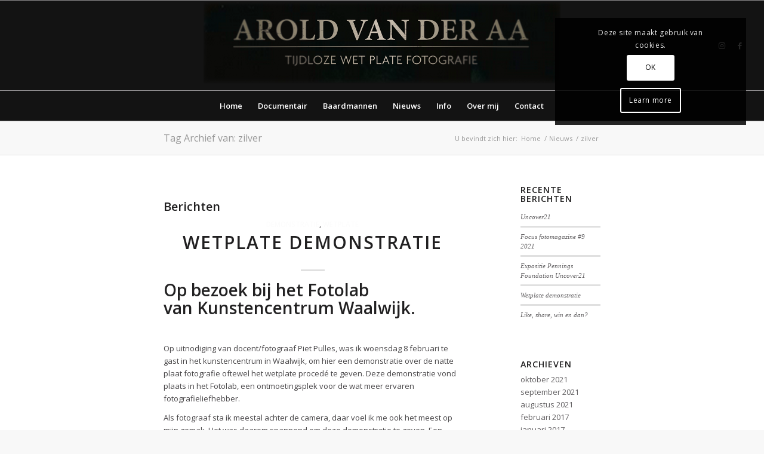

--- FILE ---
content_type: text/css
request_url: https://www.aroldvanderaa.nl/wp-content/plugins/lightbox/css/frontend/lightbox.css?ver=6.8.3
body_size: 3174
content:
.rwd-icon{speak:none;font-style:normal;font-weight:400;font-variant:normal;text-transform:none;line-height:1;-webkit-font-smoothing:antialiased;-moz-osx-font-smoothing:grayscale}
.rwd-arrows .rwd-next > .next_bg:hover,.rwd-arrows .rwd-prev > .prev_bg:hover,
.rwd-autoplay-button > .play_bg:hover, .rwd-show-autoplay .rwd-autoplay-button > .pause_bg:hover,
.rwd-bar .rwd-close > .close_bg:hover,.rwd-toolbar .rwd-close > .close_bg:hover,
.rwd-bar .rwd-download > .download_bg:hover,.rwd-toolbar .rwd-download > .download_bg:hover {fill:#fff}
.rwd-bar .rwd-download > .download_bg:hover,.rwd-toolbar .rwd-download > .download_bg:hover{stroke: #fff}
.rwd-view3 .rwd-arrows .rwd-next > .next_bg:hover,.rwd-view3 .rwd-arrows .rwd-prev > .prev_bg:hover,
.rwd-view3 .rwd-autoplay-button > .play_bg:hover,.rwd-view3 .rwd-show-autoplay .rwd-autoplay-button > .pause_bg:hover,
.rwd-view3 .rwd-bar .rwd-close > .close_bg:hover,.rwd-view3 .rwd-toolbar .rwd-close > .close_bg:hover,
.rwd-view3 .rwd-bar .rwd-download > .download_bg:hover,.rwd-view3 .rwd-toolbar .rwd-download > .download_bg:hover {fill:#000}
.rwd-view3 .rwd-bar .rwd-download > .download_bg:hover,.rwd-view3 .rwd-toolbar .rwd-download > .download_bg:hover{stroke: #000}
.rwd-title,.rwd-toolbar{background-color:rgba(0,0,0,.9)}
.rwd-arrows .rwd-next,.rwd-arrows .rwd-prev{background-color:rgba(0,0,0,.9);border-radius:2px;color:#999;cursor:pointer;display:block;font-size:22px;margin-top:-10px;padding:8px 8px 7px;position:absolute;z-index:1080}
.rwd-arrows .rwd-next.disabled,.rwd-arrows .rwd-prev.disabled{pointer-events:none;opacity:.5}
.rwd-toolbar{z-index:1082;left:0;position:absolute;top:0;width:100%}
.rwd-bar .rwd-icon,.rwd-toolbar .rwd-icon{color:#999;cursor:pointer;float:right;font-size:24px;height:47px;line-height:27px;padding:10px 0;text-align:center;width:50px;text-decoration:none!important;outline:0;-webkit-transition:color .2s linear;-o-transition:color .2s linear;transition:color .2s linear}
.rwd-bar .rwd-icon{position:absolute;bottom:0;z-index:1081}
.rwd-bar .rwd-download{left:100px}
.rwd-bar .rwd-icon:hover,.rwd-toolbar .rwd-icon:hover{color:#FFF}
.rwd-bar .rwd-icon0:hover,.rwd-toolbar .rwd-icon0:hover,.rwd-arrows .rwd-icon0:hover{color:#000}
.barCont{background:rgba(0,0,0,.9);width:100%;height:45px;position:absolute;bottom:0;z-index:1071}
.rwd-socialIcons,.rwd-title{bottom:0;color:#EEE;position:absolute;z-index:1080;text-align:center}
.rwd-title{font-size:16px;left:0;padding:10px 40px;right:0;min-height: 45px;}
.rwd-title-text{width:calc(100% - 100px)}
.rwd-toolbar .rwd-title{top:0;position:relative}
.rwd-view4 .rwd-toolbar .rwd-title{width:calc(100% - 150px);text-align:left}
.rwd-title h4{margin:0;font-size:13px;font-weight:700}
.rwd-title p{font-size:12px;margin:5px 0 0}
.rwd-socialIcons{font-size:16px;padding:9px 7px;right:25px;width:auto}
.rwd-share-buttons{display:none;list-style-type:none;position:relative;top:5px;padding:0;margin: 0;}
.rwd-share-buttons li,.rwd-share-buttons li a{display:inline-block;width:25px;height:25px;margin-right:5px}
.shareLook{border:0;color:#fff;padding:5px 15px;text-transform:uppercase;font-size:15px;background:rgba(0,0,0,0);cursor:pointer;font-family:sans-serif}
.shareLook:focus{outline:0}
a#rwd-share-facebook{background:url('../../images/share(1).png');background-position: 0 0}
a#rwd-share-facebook:hover{background:url('../../images/share(1).png');background-position: 0 -30px}
a#rwd-share-twitter{background:url('../../images/share(1).png');background-position: -31px 0}
a#rwd-share-twitter:hover{background:url('../../images/share(1).png');background-position: -31px -30px}
a#rwd-share-googleplus{background:url('../../images/share(1).png');background-position: -66px 0}
a#rwd-share-googleplus:hover{background:url('../../images/share(1).png');background-position: -66px -30px}
a#rwd-share-pinterest{background:url('../../images/share(1).png');background-position: -100px 0}
a#rwd-share-pinterest:hover{background:url('../../images/share(1).png');background-position: -100px -30px}
a#rwd-share-linkedin{background:url('../../images/share(1).png');background-position: -134px 0}
a#rwd-share-linkedin:hover{background:url('../../images/share(1).png');background-position: -134px -30px}
a#rwd-share-tumblr{background:url('../../images/share(1).png');background-position: -169px 0}
a#rwd-share-tumblr:hover{background:url('../../images/share(1).png');background-position: -169px -30px}
a#rwd-share-reddit{background:url('../../images/share(1).png');background-position: -204px 0}
a#rwd-share-reddit:hover{background:url('../../images/share(1).png');background-position: -204px -30px}
a#rwd-share-buffer{background:url('../../images/share(1).png');background-position: -239px 0}
a#rwd-share-buffer:hover{background:url('../../images/share(1).png');background-position: -239px -30px}
a#rwd-share-digg{background:url('../../images/share(1).png');background-position: -273px 0}
a#rwd-share-digg:hover{background:url('../../images/share(1).png');background-position: -273px -30px}
a#rwd-share-vk{background:url('../../images/share(1).png');background-position: -308px 0}
a#rwd-share-vk:hover{background:url('../../images/share(1).png');background-position: -308px -30px}
a#rwd-share-yummly{background:url('../../images/share(1).png');background-position: -344px 0}
a#rwd-share-yummly:hover{background:url('../../images/share(1).png');background-position: -344px -30px}
.rwd-view3 a#rwd-share-facebook{background:url('../../images/share0.png');background-position: 0 0}
.rwd-view3 a#rwd-share-facebook:hover{background:url('../../images/share0.png');background-position: 0 -30px}
.rwd-view3 a#rwd-share-twitter{background:url('../../images/share0.png');background-position: -31px 0}
.rwd-view3 a#rwd-share-twitter:hover{background:url('../../images/share0.png');background-position: -31px -30px}
.rwd-view3 a#rwd-share-googleplus{background:url('../../images/share0.png');background-position: -66px 0}
.rwd-view3 a#rwd-share-googleplus:hover{background:url('../../images/share0.png');background-position: -66px -30px}
.rwd-view3 a#rwd-share-pinterest{background:url('../../images/share0.png');background-position: -100px 0}
.rwd-view3 a#rwd-share-pinterest:hover{background:url('../../images/share0.png');background-position: -100px -30px}
.rwd-view3 a#rwd-share-linkedin{background:url('../../images/share0.png');background-position: -134px 0}
.rwd-view3 a#rwd-share-linkedin:hover{background:url('../../images/share0.png');background-position: -134px -30px}
.rwd-view3 a#rwd-share-tumblr{background:url('../../images/share0.png');background-position: -169px 0}
.rwd-view3 a#rwd-share-tumblr:hover{background:url('../../images/share0.png');background-position: -169px -30px}
.rwd-view3 a#rwd-share-reddit{background:url('../../images/share0.png');background-position: -204px 0}
.rwd-view3 a#rwd-share-reddit:hover{background:url('../../images/share0.png');background-position: -204px -30px}
.rwd-view3 a#rwd-share-buffer{background:url('../../images/share0.png');background-position: -239px 0}
.rwd-view3 a#rwd-share-buffer:hover{background:url('../../images/share0.png');background-position: -239px -30px}
.rwd-view3 a#rwd-share-digg{background:url('../../images/share0.png');background-position: -273px 0}
.rwd-view3 a#rwd-share-digg:hover{background:url('../../images/share0.png');background-position: -273px -30px}
.rwd-view3 a#rwd-share-vk{background:url('../../images/share0.png');background-position: -308px 0}
.rwd-view3 a#rwd-share-vk:hover{background:url('../../images/share0.png');background-position: -308px -30px}
.rwd-view3 a#rwd-share-yummly{background:url('../../images/share0.png');background-position: -344px 0}
.rwd-view3 a#rwd-share-yummly:hover{background:url('../../images/share0.png');background-position: -344px -30px}
#rwd-counter{color:#999;display:inline-block;font-size:16px;padding-top:12px;vertical-align:middle}
.rwd-bar #rwd-counter{position:absolute;bottom:11px;left:50%;transform:translateX(-50%);z-index:1090}
.rwd-view4 .rwd-bar #rwd-counter{left:70px}
.rwd-next,.rwd-prev,.rwd-toolbar{opacity:1;-webkit-transition:-webkit-transform .35s cubic-bezier(0,0,.25,1) 0s,opacity .35s cubic-bezier(0,0,.25,1) 0s,color .2s linear;-moz-transition:-moz-transform .35s cubic-bezier(0,0,.25,1) 0s,opacity .35s cubic-bezier(0,0,.25,1) 0s,color .2s linear;-o-transition:-o-transform .35s cubic-bezier(0,0,.25,1) 0s,opacity .35s cubic-bezier(0,0,.25,1) 0s,color .2s linear;transition:transform .35s cubic-bezier(0,0,.25,1) 0s,opacity .35s cubic-bezier(0,0,.25,1) 0s,color .2s linear}
.rwd-cont .rwd-video-cont{display:inline-block;vertical-align:middle;max-width:1140px;max-height:100%;width:100%;padding:0 5px;top:50%;transform:translateY(-50%);position:relative}
.rwd-cont .rwd-container,.rwd-cont .rwd-image{max-width:100%;max-height:100%;transform:translateY(-50%)}
.rwd-cont .rwd-video{width:100%;height:0;padding-bottom:56.25%;overflow:hidden;position:relative}
.rwd-cont .rwd-video .rwd-object{display:inline-block;position:absolute;top:0;left:0;width:100%!important;height:100%!important}
.rwd-cont .rwd-video .rwd-video-play{width:84px;height:59px;position:absolute;left:50%;top:50%;margin-left:-42px;margin-top:-30px;z-index:1080;cursor:pointer}
.rwd-cont .rwd-has-vimeo .rwd-video-play{background:url(../../images/vimeo-play.png) no-repeat}
.rwd-cont .rwd-has-vimeo:hover .rwd-video-play{background:url(../../images/vimeo-play.png) 0 -58px no-repeat}
.rwd-cont .rwd-has-youtube .rwd-video-play{background:url(../../images/youtube-play.png) no-repeat}
.rwd-cont .rwd-has-youtube:hover .rwd-video-play{background:url(../../images/youtube-play.png) 0 -60px no-repeat}
.rwd-cont .rwd-video-object{width:100%!important;height:100%!important;position:absolute;top:0;left:0}
.rwd-cont .rwd-has-video .rwd-video-object{visibility:hidden}
.rwd-cont .rwd-has-video.rwd-video-playing .rwd-object,.rwd-cont .rwd-has-video.rwd-video-playing .rwd-video-play{display:none}
.rwd-cont .rwd-has-video.rwd-video-playing .rwd-video-object{visibility:visible}
.rwd-autoplay-button{left:50px}
.rwd-autoplay-button > .pause_bg{display:none}
.rwd-cont .rwd-caret{border-left:10px solid transparent;border-right:10px solid transparent;border-top:10px dashed;bottom:-10px;display:inline-block;height:0;left:50%;margin-left:-5px;position:absolute;vertical-align:middle;width:0}
.rwd-cont{width:100%;height:100%;position:fixed;top:0;left:0;z-index:1050;opacity:0;-webkit-transition:opacity .15s ease 0s;-o-transition:opacity .15s ease 0s;transition:opacity .15s ease 0s}
.rwd-cont *{-webkit-box-sizing:border-box;-moz-box-sizing:border-box;box-sizing:border-box}
.rwd-cont.rwd-visible{opacity:1}
.rwd-cont.rwd-support .rwd-item.rwd-current,.rwd-cont.rwd-support .rwd-item.rwd-next-slide,.rwd-cont.rwd-support .rwd-item.rwd-prev-slide{-webkit-transition-duration:inherit!important;transition-duration:inherit!important;-webkit-transition-timing-function:inherit!important;transition-timing-function:inherit!important}
.rwd-cont .rwd-container{height:100%;width:100%;position:relative;overflow:hidden;margin-left:auto;margin-right:auto;top:50%}
.rwd-cont .cont-inner{width:100%;height:100%;position:absolute;left:0;top:0;white-space:nowrap}
.rwd-cont .rwd-item{background:url(../../images/loading-resp.gif) center center no-repeat;display:none!important}
.rwd-cont.rwd-noSupport .rwd-current,.rwd-cont.rwd-support .rwd-current,.rwd-cont.rwd-support .rwd-next-slide,.rwd-cont.rwd-support .rwd-prev-slide{display:inline-block!important}
.rwd-cont .rwd-img-wrap,.rwd-cont .rwd-item{display:inline-block;text-align:center;position:absolute;width:100%;height:100%}
.rwd-cont .rwd-img-wrap{position:absolute;padding:0 5px;left:0;right:0;top:0;bottom:0}
.rwd-cont .rwd-item.rwd-complete{background-image:none}
.rwd-cont .rwd-item.rwd-current{z-index:1060}
.rwd-cont .rwd-image{display:inline-block;vertical-align:middle;width:auto!important;height:auto!important;top:50%;position:relative}
.rwd-cont.rwd-show-after-load .rwd-item .rwd-object,.rwd-cont.rwd-show-after-load .rwd-item .rwd-video-play{opacity:0;-webkit-transition:opacity .15s ease 0s;-o-transition:opacity .15s ease 0s;transition:opacity .15s ease 0s}
.rwd-cont.rwd-show-after-load .rwd-item.rwd-complete .rwd-object,.rwd-cont.rwd-show-after-load .rwd-item.rwd-complete .rwd-video-play{opacity:1}
.rwd-cont.rwd-hide-download #rwd-download{display:none}
.rwd-overlay{position:fixed;top:0;left:0;right:0;bottom:0;z-index:1040;background:rgba(0,0,0,.7);opacity:0;-webkit-transition:opacity .15s ease 0s;-o-transition:opacity .15s ease 0s;transition:opacity .15s ease 0s}
.rwd-overlay.in{opacity:1}

/*Effects*/
.rwd-support.rwd-no-trans .rwd-current,.rwd-support.rwd-no-trans .rwd-next-slide,.rwd-support.rwd-no-trans .rwd-prev-slide{-webkit-transition:none 0s ease 0s!important;-moz-transition:none 0s ease 0s!important;-o-transition:none 0s ease 0s!important;transition:none 0s ease 0s!important}
.rwd-support.rwd-animation .rwd-item,.rwd-support.rwd-use .rwd-item{-webkit-backface-visibility:hidden;-moz-backface-visibility:hidden;backface-visibility:hidden}
.rwd-support.effect_1.rwd-use .rwd-item{opacity:0}
.rwd-support.effect_1.rwd-use .rwd-item.rwd-prev-slide{-webkit-transform:translate3d(-100%,0,0);transform:translate3d(-100%,0,0)}
.rwd-support.effect_1.rwd-use .rwd-item.rwd-next-slide{-webkit-transform:translate3d(100%,0,0);transform:translate3d(100%,0,0)}
.rwd-support.effect_1.rwd-use .rwd-item.rwd-current{-webkit-transform:translate3d(0,0,0);transform:translate3d(0,0,0);opacity:1}
.rwd-support.effect_1.rwd-use .rwd-item.rwd-current,.rwd-support.effect_1.rwd-use .rwd-item.rwd-next-slide,.rwd-support.effect_1.rwd-use .rwd-item.rwd-prev-slide{-webkit-transition:-webkit-transform 1s cubic-bezier(0,0,.25,1) 0s,opacity .1s ease 0s;-moz-transition:-moz-transform 1s cubic-bezier(0,0,.25,1) 0s,opacity .1s ease 0s;-o-transition:-o-transform 1s cubic-bezier(0,0,.25,1) 0s,opacity .1s ease 0s;transition:transform 1s cubic-bezier(0,0,.25,1) 0s,opacity .1s ease 0s}
.rwd-support.effect_1.rwd-animation .rwd-item{opacity:0;position:absolute;left:0}
.rwd-support.effect_1.rwd-animation .rwd-item.rwd-prev-slide{left:-100%}
.rwd-support.effect_1.rwd-animation .rwd-item.rwd-next-slide{left:100%}
.rwd-support.effect_1.rwd-animation .rwd-item.rwd-current{left:0;opacity:1}
.rwd-support.effect_1.rwd-animation .rwd-item.rwd-current,.rwd-support.effect_1.rwd-animation .rwd-item.rwd-next-slide,.rwd-support.effect_1.rwd-animation .rwd-item.rwd-prev-slide{-webkit-transition:left 1s cubic-bezier(0,0,.25,1) 0s,opacity .1s ease 0s;-moz-transition:left 1s cubic-bezier(0,0,.25,1) 0s,opacity .1s ease 0s;-o-transition:left 1s cubic-bezier(0,0,.25,1) 0s,opacity .1s ease 0s;transition:left 1s cubic-bezier(0,0,.25,1) 0s,opacity .1s ease 0s}
.rwd-support.effect_2 .rwd-item,.rwd-support.effect_3 .rwd-item,.rwd-support.effect_4 .rwd-item,.rwd-support.effect_5 .rwd-item,.rwd-support.effect_6 .rwd-item,.rwd-support.effect_7 .rwd-item,.rwd-support.effect_8 .rwd-item,.rwd-support.effect_9 .rwd-item{opacity:0}
.rwd-support.effect_2 .rwd-item.rwd-current{opacity:1}
.rwd-support.effect_2 .rwd-item.rwd-current,.rwd-support.effect_2 .rwd-item.rwd-next-slide,.rwd-support.effect_2 .rwd-item.rwd-prev-slide{-webkit-transition:opacity .1s ease 0s;-moz-transition:opacity .1s ease 0s;-o-transition:opacity .1s ease 0s;transition:opacity .1s ease 0s}
.rwd-support.effect_3 .rwd-item.rwd-prev-slide{-moz-transform:scale3d(1,0,1) translate3d(-100%,0,0);-o-transform:scale3d(1,0,1) translate3d(-100%,0,0);-ms-transform:scale3d(1,0,1) translate3d(-100%,0,0);-webkit-transform:scale3d(1,0,1) translate3d(-100%,0,0);transform:scale3d(1,0,1) translate3d(-100%,0,0)}
.rwd-support.effect_3 .rwd-item.rwd-next-slide{-moz-transform:scale3d(1,0,1) translate3d(100%,0,0);-o-transform:scale3d(1,0,1) translate3d(100%,0,0);-ms-transform:scale3d(1,0,1) translate3d(100%,0,0);-webkit-transform:scale3d(1,0,1) translate3d(100%,0,0);transform:scale3d(1,0,1) translate3d(100%,0,0)}
.rwd-support.effect_3 .rwd-item.rwd-current{-moz-transform:scale3d(1,1,1) translate3d(0,0,0);-o-transform:scale3d(1,1,1) translate3d(0,0,0);-ms-transform:scale3d(1,1,1) translate3d(0,0,0);-webkit-transform:scale3d(1,1,1) translate3d(0,0,0);transform:scale3d(1,1,1) translate3d(0,0,0);opacity:1}
.rwd-support.effect_3 .rwd-item.rwd-current,.rwd-support.effect_3 .rwd-item.rwd-next-slide,.rwd-support.effect_3 .rwd-item.rwd-prev-slide{-webkit-transition:-webkit-transform 1s cubic-bezier(0,0,.25,1) 0s,opacity .1s ease 0s;-moz-transition:-moz-transform 1s cubic-bezier(0,0,.25,1) 0s,opacity .1s ease 0s;-o-transition:-o-transform 1s cubic-bezier(0,0,.25,1) 0s,opacity .1s ease 0s;transition:transform 1s cubic-bezier(0,0,.25,1) 0s,opacity .1s ease 0s}
.rwd-support.effect_4 .rwd-item.rwd-prev-slide{-moz-transform:rotate(-360deg);-o-transform:rotate(-360deg);-ms-transform:rotate(-360deg);-webkit-transform:rotate(-360deg);transform:rotate(-360deg)}
.rwd-support.effect_4 .rwd-item.rwd-next-slide{-moz-transform:rotate(360deg);-o-transform:rotate(360deg);-ms-transform:rotate(360deg);-webkit-transform:rotate(360deg);transform:rotate(360deg)}
.rwd-support.effect_4 .rwd-item.rwd-current{-moz-transform:rotate(0);-o-transform:rotate(0);-ms-transform:rotate(0);-webkit-transform:rotate(0);transform:rotate(0);opacity:1}
.rwd-support.effect_4 .rwd-item.rwd-current,.rwd-support.effect_4 .rwd-item.rwd-next-slide,.rwd-support.effect_4 .rwd-item.rwd-prev-slide{-webkit-transition:-webkit-transform 1s cubic-bezier(0,0,.25,1) 0s,opacity .1s ease 0s;-moz-transition:-moz-transform 1s cubic-bezier(0,0,.25,1) 0s,opacity .1s ease 0s;-o-transition:-o-transform 1s cubic-bezier(0,0,.25,1) 0s,opacity .1s ease 0s;transition:transform 1s cubic-bezier(0,0,.25,1) 0s,opacity .1s ease 0s}
.rwd-support.effect_5 .rwd-item.rwd-prev-slide{-moz-transform:rotate(360deg);-o-transform:rotate(360deg);-ms-transform:rotate(360deg);-webkit-transform:rotate(360deg);transform:rotate(360deg)}
.rwd-support.effect_5 .rwd-item.rwd-next-slide{-moz-transform:rotate(-360deg);-o-transform:rotate(-360deg);-ms-transform:rotate(-360deg);-webkit-transform:rotate(-360deg);transform:rotate(-360deg)}
.rwd-support.effect_5 .rwd-item.rwd-current{-moz-transform:rotate(0);-o-transform:rotate(0);-ms-transform:rotate(0);-webkit-transform:rotate(0);transform:rotate(0);opacity:1}
.rwd-support.effect_5 .rwd-item.rwd-current,.rwd-support.effect_5 .rwd-item.rwd-next-slide,.rwd-support.effect_5 .rwd-item.rwd-prev-slide{-webkit-transition:-webkit-transform 1s cubic-bezier(0,0,.25,1) 0s,opacity .1s ease 0s;-moz-transition:-moz-transform 1s cubic-bezier(0,0,.25,1) 0s,opacity .1s ease 0s;-o-transition:-o-transform 1s cubic-bezier(0,0,.25,1) 0s,opacity .1s ease 0s;transition:transform 1s cubic-bezier(0,0,.25,1) 0s,opacity .1s ease 0s}
.rwd-support.effect_6 .rwd-item.rwd-prev-slide{-webkit-transform:translate3d(-100%,0,0);transform:translate3d(-100%,0,0)}
.rwd-support.effect_6 .rwd-item.rwd-next-slide{-moz-transform:translate3d(0,0,0) scale(.5);-o-transform:translate3d(0,0,0) scale(.5);-ms-transform:translate3d(0,0,0) scale(.5);-webkit-transform:translate3d(0,0,0) scale(.5);transform:translate3d(0,0,0) scale(.5)}
.rwd-support.effect_6 .rwd-item.rwd-current{-webkit-transform:translate3d(0,0,0);transform:translate3d(0,0,0);opacity:1}
.rwd-support.effect_6 .rwd-item.rwd-current,.rwd-support.effect_6 .rwd-item.rwd-next-slide,.rwd-support.effect_6 .rwd-item.rwd-prev-slide{-webkit-transition:-webkit-transform 1s cubic-bezier(0,0,.25,1) 0s,opacity .1s ease 0s;-moz-transition:-moz-transform 1s cubic-bezier(0,0,.25,1) 0s,opacity .1s ease 0s;-o-transition:-o-transform 1s cubic-bezier(0,0,.25,1) 0s,opacity .1s ease 0s;transition:transform 1s cubic-bezier(0,0,.25,1) 0s,opacity .1s ease 0s}
.rwd-support.effect_7 .rwd-item.rwd-prev-slide{-moz-transform:translate3d(0,0,0) scale(.5);-o-transform:translate3d(0,0,0) scale(.5);-ms-transform:translate3d(0,0,0) scale(.5);-webkit-transform:translate3d(0,0,0) scale(.5);transform:translate3d(0,0,0) scale(.5)}
.rwd-support.effect_7 .rwd-item.rwd-next-slide{-webkit-transform:translate3d(100%,0,0);transform:translate3d(100%,0,0)}
.rwd-support.effect_7 .rwd-item.rwd-current{-webkit-transform:translate3d(0,0,0);transform:translate3d(0,0,0);opacity:1}
.rwd-support.effect_7 .rwd-item.rwd-current,.rwd-support.effect_7 .rwd-item.rwd-next-slide,.rwd-support.effect_7 .rwd-item.rwd-prev-slide{-webkit-transition:-webkit-transform 1s cubic-bezier(0,0,.25,1) 0s,opacity .1s ease 0s;-moz-transition:-moz-transform 1s cubic-bezier(0,0,.25,1) 0s,opacity .1s ease 0s;-o-transition:-o-transform 1s cubic-bezier(0,0,.25,1) 0s,opacity .1s ease 0s;transition:transform 1s cubic-bezier(0,0,.25,1) 0s,opacity .1s ease 0s}
.rwd-support.effect_8 .rwd-item.rwd-prev-slide{-webkit-transform:scale3d(1.1,1.1,1.1);transform:scale3d(1.1,1.1,1.1)}
.rwd-support.effect_8 .rwd-item.rwd-next-slide{-webkit-transform:scale3d(.9,.9,.9);transform:scale3d(.9,.9,.9)}
.rwd-support.effect_8 .rwd-item.rwd-current{-webkit-transform:scale3d(1,1,1);transform:scale3d(1,1,1);opacity:1}
.rwd-support.effect_8 .rwd-item.rwd-current,.rwd-support.effect_8 .rwd-item.rwd-next-slide,.rwd-support.effect_8 .rwd-item.rwd-prev-slide{-webkit-transition:-webkit-transform 1s cubic-bezier(0,0,.25,1) 0s,opacity 1s ease 0s;-moz-transition:-moz-transform 1s cubic-bezier(0,0,.25,1) 0s,opacity 1s ease 0s;-o-transition:-o-transform 1s cubic-bezier(0,0,.25,1) 0s,opacity 1s ease 0s;transition:transform 1s cubic-bezier(0,0,.25,1) 0s,opacity 1s ease 0s}
.rwd-support.effect_9 .rwd-item.rwd-prev-slide{-webkit-transform:translate3d(0,-100%,0);transform:translate3d(0,-100%,0)}
.rwd-support.effect_9 .rwd-item.rwd-next-slide{-webkit-transform:translate3d(0,100%,0);transform:translate3d(0,100%,0)}
.rwd-support.effect_9 .rwd-item.rwd-current{-webkit-transform:translate3d(0,0,0);transform:translate3d(0,0,0);opacity:1}
.rwd-support.effect_9 .rwd-item.rwd-current,.rwd-support.effect_9 .rwd-item.rwd-next-slide,.rwd-support.effect_9 .rwd-item.rwd-prev-slide{-webkit-transition:-webkit-transform 1s cubic-bezier(0,0,.25,1) 0s,opacity .1s ease 0s;-moz-transition:-moz-transform 1s cubic-bezier(0,0,.25,1) 0s,opacity .1s ease 0s;-o-transition:-o-transform 1s cubic-bezier(0,0,.25,1) 0s,opacity .1s ease 0s;transition:transform 1s cubic-bezier(0,0,.25,1) 0s,opacity .1s ease 0s}

--- FILE ---
content_type: application/javascript
request_url: https://www.aroldvanderaa.nl/wp-content/plugins/lightbox/js/frontend/custom.js?ver=1.0
body_size: 1091
content:
jQuery(document).ready(function () {
    if (lightbox_type == 'old_type') {

        var img = jQuery('a').filter(function () {

            var href = jQuery(this).attr('href');
            if (typeof href !== 'undefined') {
                href = href.toLowerCase();
                return href.substr(-4) == '.jpg' || href.substr(-5) == '.jpeg' || href.substr(-4) == '.png' || href.substr(-4) == '.gif';
            }
        });

        img.addClass('group1');

        /***<select case-insensitive a tags>***/

        jQuery("body a[href$='.jpg'], body a[href$='.jpeg'], body a[href$='.png'], body a[href$='.gif']").addClass('group1');
        jQuery("body a[class*='catalog_group']").removeClass('group1');
        jQuery("body a[class*='catalog_slider_group']").removeClass('group1');
        jQuery("body a[class*='cboxElement']").removeClass('group1');

        jQuery('a[href*="youtube.com"],a[href*="youtu.bebe"]').not('a[href*="/channel/"]').not('a[href*="/user/"]').not('.huge_it_gallery_item').not('.huge_it_videogallery_item').not('.huge_it_portfolio_item').each(function () {

            jQuery(this).addClass('youtube').addClass('group1');
            var url = jQuery(this).attr('href');
            var videoid = url.match(/(?:https?:\/{2})?(?:w{3}\.)?youtu(?:be)?\.(?:com|be)(?:\/watch\?v=|\/)([^\s&]+)/);
            if (videoid) {
                jQuery(this).attr('href', 'https://www.youtube.com/embed/' + videoid[1]);
            }
        });

        jQuery('a[href*="vimeo.com"]').not('a[href$="vimeo.com"]').not('a[href*="/channels/"]').not('.huge_it_gallery_item').not('.huge_it_videogallery_item').each(function () {
            var href = jQuery(this).attr("href").split("/");
            if (Number(href[href.length - 1]) == Number(href[href.length - 1])) {
                jQuery(this).addClass('vimeo').addClass('group1');
                var vimeourl = jQuery(this).attr('href');
                var vimeoid = vimeourl.substring(vimeourl.lastIndexOf("/") + 1, vimeourl.length);
                jQuery(this).attr('href', 'http://player.vimeo.com/video/' + vimeoid);
            }
        });

        jQuery(".group1").colorbox({rel: 'group1'});
        jQuery(".group2").colorbox({rel: 'group2', transition: "fade"});
        jQuery(".group3").colorbox({rel: 'group3', transition: "none", width: "75%", height: "75%"});
        jQuery(".group4").colorbox({rel: 'group4', slideshow: true});
        jQuery(".ajax").colorbox();
        jQuery("a.youtube").colorbox({iframe: true, innerWidth: 640, innerHeight: 390});
        jQuery("a.vimeo").colorbox({iframe: true, innerWidth: 500, innerHeight: 409});
        jQuery(".iframe").colorbox({iframe: true, width: "80%", height: "80%"});
        jQuery(".inline").colorbox({inline: true, width: "50%"});
        jQuery(".callbacks").colorbox({
            onOpen: function () {
                alert('onOpen: colorbox is about to open');
            },
            onLoad: function () {
                alert('onLoad: colorbox has started to load the targeted content');
            },
            onComplete: function () {
                alert('onComplete: colorbox has displayed the loaded content');
            },
            onCleanup: function () {
                alert('onCleanup: colorbox has begun the close process');
            },
            onClosed: function () {
                alert('onClosed: colorbox has completely closed');
            }
        });

        jQuery('.non-retina').colorbox({rel: 'group5', transition: 'none'});
        jQuery('.retina').colorbox({rel: 'group5', transition: 'none', retinaImage: true, retinaUrl: true});
    }
    else if (lightbox_type == 'new_type'){
        var img = jQuery('a').filter(function () {

            var href = jQuery(this).attr('href');
            if (typeof href !== 'undefined') {
                href = href.toLowerCase();
                return href.substr(-4) == '.jpg' || href.substr(-5) == '.jpeg' || href.substr(-4) == '.png' || href.substr(-4) == '.gif';
            }
        });
        var watermark_class='';
        if(is_watermark){
            watermark_class='watermark';
        }

        jQuery('a[href*="youtube.com"],a[href*="youtu.bebe"]').not('a[href*="/channel/"]').not('a[href*="/user/"]').not('.huge_it_gallery_item').not('.huge_it_videogallery_item').not('.huge_it_portfolio_item').each(function () {
            jQuery(this).addClass('youtube').addClass('responsove_lightbox');
            var url = jQuery(this).attr('href');
            var videoid = url.match(/(?:https?:\/{2})?(?:w{3}\.)?youtu(?:be)?\.(?:com|be)(?:\/watch\?v=|\/)([^\s&]+)/);
            if (videoid) {
                jQuery(this).attr('href', 'https://www.youtube.com/embed/' + videoid[1]);
            }
        });

        jQuery('a[href*="vimeo.com"]').not('a[href$="vimeo.com"]').not('a[href*="/channels/"]').not('.huge_it_gallery_item').not('.huge_it_videogallery_item').each(function () {
            var href = jQuery(this).attr("href").split("/");
            if (Number(href[href.length - 1]) == Number(href[href.length - 1])) {
                jQuery(this).addClass('vimeo').addClass('responsove_lightbox');
                /*var vimeourl = jQuery(this).attr('href');
                var vimeoid = vimeourl.substring(vimeourl.lastIndexOf("/") + 1, vimeourl.length);
                jQuery(this).attr('href', 'http://player.vimeo.com/video/' + vimeoid);*/
            }
        });

        img.addClass('responsove_lightbox');

        jQuery("body a[href$='.jpg'], body a[href$='.jpeg'], body a[href$='.png'], body a[href$='.gif']").addClass('responsove_lightbox');
        // solve conflict with Portfolio Gallery
        jQuery('.portfolio-gallery-content a').removeClass('responsove_lightbox');
        // solve conflict with Gallery
        jQuery('.gallery-img-content a').removeClass('responsove_lightbox');
        // solve conflict with Gallery Video
        jQuery('.gallery-video-content a').removeClass('responsove_lightbox');
        // solve conflict with Catalog
        jQuery('.huge_it_catalog_container a').removeClass('responsove_lightbox');
        jQuery('section[id^="huge_it_catalog_content_"] a, div[id^="main-slider_"] a').removeClass('responsove_lightbox');

        jQuery("body a[href$='.jpg'] > img, body a[href$='.jpeg'] > img, body a[href$='.png'] > img, body a[href$='.gif'] > img").addClass(watermark_class).attr('data-src', '');
        jQuery('.responsove_lightbox').lightbox();
    }

});
		